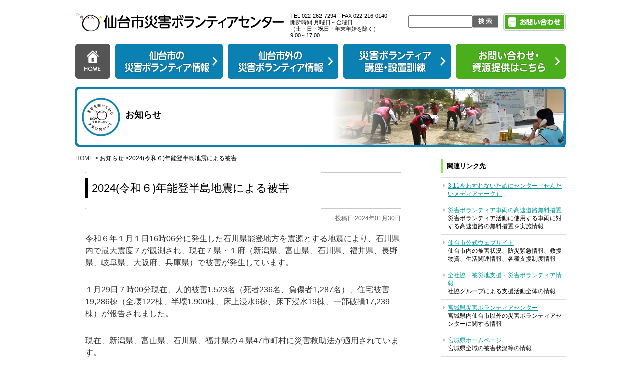

--- FILE ---
content_type: text/html; charset=UTF-8
request_url: https://www.ssvc.ne.jp/archives/12234
body_size: 5584
content:

<!DOCTYPE html>
<html lang="ja">
<head>
<meta charset="UTF-8" />
<title>2024(令和６)年能登半島地震による被害 | 仙台市災害ボランティアセンター</title>
<link rel="stylesheet" type="text/css" media="all" href="https://www.ssvc.ne.jp/wp-content/themes/volunteer/style.css" />
<script type="text/javascript" src="https://www.ssvc.ne.jp/wp-content/themes/volunteer/js/jquery.js"></script>
<script type="text/javascript">
$(function(){
$("dt:first").css({"border":"none","padding-top":"0px"})
$("dd:first").css({"border":"none","padding-top":"0px"})
});
</script>
<script type="text/javascript">

  var _gaq = _gaq || [];
  _gaq.push(['_setAccount', 'UA-463325-46']);
  _gaq.push(['_trackPageview']);

  (function() {
    var ga = document.createElement('script'); ga.type = 'text/javascript'; ga.async = true;
    ga.src = ('https:' == document.location.protocol ? 'https://ssl' : 'http://www') + '.google-analytics.com/ga.js';
    var s = document.getElementsByTagName('script')[0]; s.parentNode.insertBefore(ga, s);
  })();

</script>

<meta name='robots' content='max-image-preview:large' />
<link rel='dns-prefetch' href='//s.w.org' />
<link rel="alternate" type="application/rss+xml" title="仙台市災害ボランティアセンター &raquo; フィード" href="https://www.ssvc.ne.jp/feed" />
<link rel="alternate" type="application/rss+xml" title="仙台市災害ボランティアセンター &raquo; コメントフィード" href="https://www.ssvc.ne.jp/comments/feed" />
<link rel="alternate" type="application/rss+xml" title="仙台市災害ボランティアセンター &raquo; 2024(令和６)年能登半島地震による被害 のコメントのフィード" href="https://www.ssvc.ne.jp/archives/12234/feed" />
		<script type="text/javascript">
			window._wpemojiSettings = {"baseUrl":"https:\/\/s.w.org\/images\/core\/emoji\/13.1.0\/72x72\/","ext":".png","svgUrl":"https:\/\/s.w.org\/images\/core\/emoji\/13.1.0\/svg\/","svgExt":".svg","source":{"concatemoji":"https:\/\/www.ssvc.ne.jp\/wp-includes\/js\/wp-emoji-release.min.js?ver=5.8.12"}};
			!function(e,a,t){var n,r,o,i=a.createElement("canvas"),p=i.getContext&&i.getContext("2d");function s(e,t){var a=String.fromCharCode;p.clearRect(0,0,i.width,i.height),p.fillText(a.apply(this,e),0,0);e=i.toDataURL();return p.clearRect(0,0,i.width,i.height),p.fillText(a.apply(this,t),0,0),e===i.toDataURL()}function c(e){var t=a.createElement("script");t.src=e,t.defer=t.type="text/javascript",a.getElementsByTagName("head")[0].appendChild(t)}for(o=Array("flag","emoji"),t.supports={everything:!0,everythingExceptFlag:!0},r=0;r<o.length;r++)t.supports[o[r]]=function(e){if(!p||!p.fillText)return!1;switch(p.textBaseline="top",p.font="600 32px Arial",e){case"flag":return s([127987,65039,8205,9895,65039],[127987,65039,8203,9895,65039])?!1:!s([55356,56826,55356,56819],[55356,56826,8203,55356,56819])&&!s([55356,57332,56128,56423,56128,56418,56128,56421,56128,56430,56128,56423,56128,56447],[55356,57332,8203,56128,56423,8203,56128,56418,8203,56128,56421,8203,56128,56430,8203,56128,56423,8203,56128,56447]);case"emoji":return!s([10084,65039,8205,55357,56613],[10084,65039,8203,55357,56613])}return!1}(o[r]),t.supports.everything=t.supports.everything&&t.supports[o[r]],"flag"!==o[r]&&(t.supports.everythingExceptFlag=t.supports.everythingExceptFlag&&t.supports[o[r]]);t.supports.everythingExceptFlag=t.supports.everythingExceptFlag&&!t.supports.flag,t.DOMReady=!1,t.readyCallback=function(){t.DOMReady=!0},t.supports.everything||(n=function(){t.readyCallback()},a.addEventListener?(a.addEventListener("DOMContentLoaded",n,!1),e.addEventListener("load",n,!1)):(e.attachEvent("onload",n),a.attachEvent("onreadystatechange",function(){"complete"===a.readyState&&t.readyCallback()})),(n=t.source||{}).concatemoji?c(n.concatemoji):n.wpemoji&&n.twemoji&&(c(n.twemoji),c(n.wpemoji)))}(window,document,window._wpemojiSettings);
		</script>
		<style type="text/css">
img.wp-smiley,
img.emoji {
	display: inline !important;
	border: none !important;
	box-shadow: none !important;
	height: 1em !important;
	width: 1em !important;
	margin: 0 .07em !important;
	vertical-align: -0.1em !important;
	background: none !important;
	padding: 0 !important;
}
</style>
	<link rel='stylesheet' id='wp-block-library-css'  href='https://www.ssvc.ne.jp/wp-includes/css/dist/block-library/style.min.css?ver=5.8.12' type='text/css' media='all' />
<link rel='stylesheet' id='fancybox-css'  href='https://www.ssvc.ne.jp/wp-content/plugins/easy-fancybox/fancybox/1.5.4/jquery.fancybox.min.css?ver=5.8.12' type='text/css' media='screen' />
<script type='text/javascript' src='https://www.ssvc.ne.jp/wp-includes/js/jquery/jquery.min.js?ver=3.6.0' id='jquery-core-js'></script>
<script type='text/javascript' src='https://www.ssvc.ne.jp/wp-includes/js/jquery/jquery-migrate.min.js?ver=3.3.2' id='jquery-migrate-js'></script>
<link rel="https://api.w.org/" href="https://www.ssvc.ne.jp/wp-json/" /><link rel="alternate" type="application/json" href="https://www.ssvc.ne.jp/wp-json/wp/v2/posts/12234" /><link rel="EditURI" type="application/rsd+xml" title="RSD" href="https://www.ssvc.ne.jp/xmlrpc.php?rsd" />
<link rel="wlwmanifest" type="application/wlwmanifest+xml" href="https://www.ssvc.ne.jp/wp-includes/wlwmanifest.xml" /> 
<meta name="generator" content="WordPress 5.8.12" />
<link rel="canonical" href="https://www.ssvc.ne.jp/archives/12234" />
<link rel='shortlink' href='https://www.ssvc.ne.jp/?p=12234' />
<link rel="alternate" type="application/json+oembed" href="https://www.ssvc.ne.jp/wp-json/oembed/1.0/embed?url=https%3A%2F%2Fwww.ssvc.ne.jp%2Farchives%2F12234" />
<link rel="alternate" type="text/xml+oembed" href="https://www.ssvc.ne.jp/wp-json/oembed/1.0/embed?url=https%3A%2F%2Fwww.ssvc.ne.jp%2Farchives%2F12234&#038;format=xml" />
</head>
<body>
<div id="Header">
<p><a href="https://www.ssvc.ne.jp/"><img src="https://www.ssvc.ne.jp/images/logo.gif" alt="仙台市災害ボランティアセンター" /></a></p>
<p id="telHead">TEL 022-262-7294　FAX 022-216-0140 <br />
開所時間 月曜日～金曜日<br>
（土・日・祝日・年末年始を除く）<br />
9:00～17:00</p>
<div id="headR">
<form method="get" id="search" action="https://www.ssvc.ne.jp/">
<input type="text" class="textArea" value="" name="s" id="q"/><input type="image" class="button" id="searchBtn" value="検索" src="https://www.ssvc.ne.jp/images/btn_search.gif" alt="検索" />
</form>
<p><a href="https://www.ssvc.ne.jp/contact/"><img src="https://www.ssvc.ne.jp/images/btn_contact.gif" alt="お問い合わせ" /></a></p>
</div>
<!-- navigation -->
<div id="Navigation">

<ul>
<li><a href="https://www.ssvc.ne.jp"><img src="https://www.ssvc.ne.jp/images/navi_home.gif" alt="HOME" /></a></li>
<li><a href="https://www.ssvc.ne.jp/v_sendai/"><img src="https://www.ssvc.ne.jp/images/nav_01.gif" alt="仙台市の災害ボランティア情報" /></a></li>
<li><a href="https://www.ssvc.ne.jp/v_outside/"><img src="https://www.ssvc.ne.jp/images/nav_02.gif" alt="仙台市外の災害ボランティア情報" /></a></li>
<li><a href="https://www.ssvc.ne.jp/v_info/"><img src="https://www.ssvc.ne.jp/images/nav_03.gif" alt="災害ボランティア講座・設置訓練" /></a></li>
<li><a href="https://www.ssvc.ne.jp/contact/"><img src="https://www.ssvc.ne.jp/images/nav_04.gif" alt="お問い合わせ・資源提供はこちら" /></a></li>

</ul>

</div>
</div><meta name="robots" content="noindex,nofollow">
<meta name="robots" content="noarchive">

<script type="text/javascript">
$(function(){
$("dt:first").css({"border":"none","padding-top":"0px"})
$("dd:first").css({"border":"none","padding-top":"0px"})
});
</script>


<!-- main start -->



<div id="mainSendai">
<h1>お知らせ</h1>
</div>



<div id="Contents">
<div id="leftCo">
<div id="pankuzu"><a href="../">HOME</a> &gt; お知らせ  &gt;2024(令和６)年能登半島地震による被害</div>
<!-- pick up Article START -->
<div id="articleEast">

<!-- volunteer SENDAI -->

<div class="post">
<h2 style="border-left: 5px solid #000;">2024(令和６)年能登半島地震による被害</h2>
<div class="entryDate">投稿日 2024年01月30日</div>

<div class="entryContents">
<p>令和６年１月１日16時06分に発生した石川県能登地方を震源とする地震により、石川県内で最大震度７が観測され、現在７県・１府（新潟県、富山県、石川県、福井県、長野県、岐阜県、大阪府、兵庫県）で被害が発生しています。</p>
<p>１月29日７時00分現在、人的被害1,523名（死者236名、負傷者1,287名）、住宅被害19,286棟（全壊122棟、半壊1,900棟、床上浸水6棟、床下浸水19棟、一部破損17,239棟）が報告されました。</p>
<p>現在、新潟県、富山県、石川県、福井県の４県47市町村に災害救助法が適用されています。</p>
<p>また、下記のとおり3県で16か所に災害ボランティアセンターが開設されています。</p>
<p>・新潟県……新潟市西区</p>
<p>・富山県……射水市、小矢部市、高岡市、氷見市</p>
<p>・石川県……珠洲市、能登町、輪島市、穴水町、七尾市、中能登町、羽咋市、志賀町、宝達志水町、内灘町、加賀市</p>
<p>詳細につきましては、下記ホームページをご確認ください。</p>
<p><a href="https://www.saigaivc.com/20240129/">https://www.saigaivc.com/20240129/</a></p>
<p>（全国社会福祉協議会　被災地支援・災害ボランティア情報ホームページ）</p>
<p>※災害ボランティアセンターのボランティア募集範囲は変化しています。被害状況を確認中のため、ボランティア募集を一時中止しているところもございます。各災害ボランティアセンターが発信する最新情報をご確認ください。</p>
<p>※お電話によるボランティア開始時期等のお問い合わせが殺到しており、必要なお電話が受け取れない災害ボランティアセンターも多い状況です。ボランティア開始時期のお問い合わせはお控えいただき、各災害ボランティアセンターのHP等でご確認をお願いします。</p>
</div>
</div>

</div>
<!-- left Column END -->
</div>


<!-- right Column -->
<div id="rightCo">


<!-- link -->

<div id="kanrenLink">
<h3>関連リンク先</h3>
<div class="bnr">
</div>
　
	<ul class='xoxo blogroll'>
<li><a href="http://recorder311.smt.jp/" target="_blank">3.11をわすれないためにセンター（せんだいメディアテーク）</a></li>
<li><a href="https://exvolunteer.jp/VoUsr010/linkDisplay" title="災害ボランティア活動に使用する車両に対する高速道路の無料措置を実施情報">災害ボランティア車両の高速道路無料措置</a>
災害ボランティア活動に使用する車両に対する高速道路の無料措置を実施情報</li>
<li><a href="http://www.city.sendai.jp/" title="仙台市内の被害状況、防災緊急情報、救援物資、生活関連情報、各種支援制度情報" target="_blank">仙台市公式ウェブサイト</a>
仙台市内の被害状況、防災緊急情報、救援物資、生活関連情報、各種支援制度情報</li>
<li><a href="https://www.saigaivc.com/" title="社協グループによる支援活動全体の情報" target="_blank">全社協　被災地支援・災害ボランティア情報</a>
社協グループによる支援活動全体の情報</li>
<li><a href="http://svc.miyagi.jp/" title="宮城県内仙台市以外の災害ボランティアセンターに関する情報" target="_blank">宮城県災害ボランティアセンター</a>
宮城県内仙台市以外の災害ボランティアセンターに関する情報</li>
<li><a href="http://www.pref.miyagi.jp/" title="宮城県全域の被害状況等の情報" target="_blank">宮城県ホームページ</a>
宮城県全域の被害状況等の情報</li>
<li><a href="http://iwate-volunteer.jp/" title="岩手県内の災害ボランティアセンターに関する情報" target="_blank">岩手県ボランティア市民活動センター</a>
岩手県内の災害ボランティアセンターに関する情報</li>
<li><a href="http://www.pref.iwate.jp/" title="岩手県内の被害状況等" target="_blank">岩手県公式ホームページ</a>
岩手県内の被害状況等</li>
<li><a href="http://www.pref.fukushima.lg.jp/" title="福島県内の被害状況等" target="_blank">福島県ホームページ</a>
福島県内の被害状況等</li>
<li><a href="http://www.fukushimakenshakyo.or.jp/" title="福島県内の災害ボランティアセンターに関する情報" target="_blank">福島県社会福祉協議会</a>
福島県内の災害ボランティアセンターに関する情報</li>
<li><a href="http://20thcas.or.jp/" title="３・１１震災以後の市内の写真を掲載しています" target="_blank">２０世紀アーカイブ仙台</a>
３・１１震災以後の市内の写真を掲載しています</li>
<li><a href="http://www.shakyo-sendai.or.jp/" title="仙台市災害ボランティアセンター運営主体である仙台市社会福祉協議会の公式ＨＰ" target="_blank">仙台市社会福祉協議会 公式ウェブサイト</a>
仙台市災害ボランティアセンター運営主体である仙台市社会福祉協議会の公式ＨＰ</li>

	</ul>


</div>
<!-- link END -->

</div>
<hr id="hrCLEAR" />
<!-- conents END -->
</div>



<div id="up"><a href="#Header"><img src="/images/up.gif" alt="▲ このページの先頭に戻る" /></a></div>
<div id="Footer">Copyright &copy; 社会福祉法人 仙台市社会福祉協議会.All Rights Reserved</div>

<script type='text/javascript' src='https://www.ssvc.ne.jp/wp-content/plugins/easy-fancybox/fancybox/1.5.4/jquery.fancybox.min.js?ver=5.8.12' id='jquery-fancybox-js'></script>
<script type='text/javascript' id='jquery-fancybox-js-after'>
var fb_timeout, fb_opts={'overlayShow':true,'hideOnOverlayClick':true,'showCloseButton':true,'margin':20,'enableEscapeButton':true,'autoScale':true };
if(typeof easy_fancybox_handler==='undefined'){
var easy_fancybox_handler=function(){
jQuery([".nolightbox","a.wp-block-fileesc_html__button","a.pin-it-button","a[href*='pinterest.com\/pin\/create']","a[href*='facebook.com\/share']","a[href*='twitter.com\/share']"].join(',')).addClass('nofancybox');
jQuery('a.fancybox-close').on('click',function(e){e.preventDefault();jQuery.fancybox.close()});
/* IMG */
var fb_IMG_select=jQuery('a[href*=".jpg" i]:not(.nofancybox,li.nofancybox>a),area[href*=".jpg" i]:not(.nofancybox),a[href*=".png" i]:not(.nofancybox,li.nofancybox>a),area[href*=".png" i]:not(.nofancybox),a[href*=".webp" i]:not(.nofancybox,li.nofancybox>a),area[href*=".webp" i]:not(.nofancybox)');
fb_IMG_select.addClass('fancybox image');
var fb_IMG_sections=jQuery('.gallery,.wp-block-gallery,.tiled-gallery,.wp-block-jetpack-tiled-gallery');
fb_IMG_sections.each(function(){jQuery(this).find(fb_IMG_select).attr('rel','gallery-'+fb_IMG_sections.index(this));});
jQuery('a.fancybox,area.fancybox,.fancybox>a').each(function(){jQuery(this).fancybox(jQuery.extend(true,{},fb_opts,{'transitionIn':'elastic','transitionOut':'elastic','opacity':false,'hideOnContentClick':false,'titleShow':true,'titlePosition':'over','titleFromAlt':true,'showNavArrows':true,'enableKeyboardNav':true,'cyclic':false}))});
};};
var easy_fancybox_auto=function(){setTimeout(function(){jQuery('a#fancybox-auto,#fancybox-auto>a').first().trigger('click')},1000);};
jQuery(easy_fancybox_handler);jQuery(document).on('post-load',easy_fancybox_handler);
jQuery(easy_fancybox_auto);
</script>
<script type='text/javascript' src='https://www.ssvc.ne.jp/wp-content/plugins/easy-fancybox/vendor/jquery.easing.min.js?ver=1.4.1' id='jquery-easing-js'></script>
<script type='text/javascript' src='https://www.ssvc.ne.jp/wp-content/plugins/easy-fancybox/vendor/jquery.mousewheel.min.js?ver=3.1.13' id='jquery-mousewheel-js'></script>
<script type='text/javascript' src='https://www.ssvc.ne.jp/wp-includes/js/wp-embed.min.js?ver=5.8.12' id='wp-embed-js'></script>

</body>
</html>


--- FILE ---
content_type: text/css
request_url: https://www.ssvc.ne.jp/wp-content/themes/volunteer/style.css
body_size: -44
content:
@charset "utf-8";
/*
Theme Name: Volunteer
*/

@import "base.css";

@import "navi.css";

@import "layout.css";

@import "index.css";

@import "page.css";

@import "default.css";


--- FILE ---
content_type: text/css
request_url: https://www.ssvc.ne.jp/wp-content/themes/volunteer/base.css
body_size: 1123
content:
@charset "utf-8";


* {
	margin:0px;
	padding:0px;

}
body{
background: #FFFFFF;
font-family : 'メイリオ', 'Meiryo', 'ヒラギノ角ゴ Pro W3', 'Hiragino Kaku Gothic Pro', 'ＭＳ Ｐゴシック', 'MS P Gothic', 'Osaka', 'Helvetica', 'Arial', 'Gothic', 'sans-serif';
	_font-family:"メイリオ', 'Meiryo', 'ヒラギノ角ゴ Pro W3', 'Hiragino Kaku Gothic Pro', 'ＭＳ Ｐゴシック', 'MS P Gothic', 'Osaka', 'Helvetica', 'Arial', 'Gothic', 'sans-serif";
}


table {
	border:none;
	border-collapse:collapse;
}
h1, h2, h3, h4, h5, h6, p, em, address, div, form, dl, dt, dd, ul, li, ol, table {
	font-size: 100%;
	font-style: normal;
	margin: 0px;
	padding:0px;
}


img {
	border:none;
}
h1 {


}
ul li {
	list-style-type: none;
}

ul.listInline li{
float: left;
display: inline;
}

a:link, a:visited {
	color: #333333;
	text-decoration: none;

}
a:hover {
	color: #999999;
	text-decoration:underline;
}



caption{
	font-size: 0.84em;
	text-align: left;
	background: url(/images/bg_brown.jpg) no-repeat left bottom;
	line-height: 1.5em;
	color: #FFFFFF;
	padding: 10px;
}
#up {
	clear: both;
	text-align:right;
	padding: 15px 0px;
	margin: 0px auto;
	width: 970px;
}

.up {
	clear: both;
	text-align:right;
	font-size: 0.72em;
	padding: 10px 0px 20px 0px;
}


iframe{

}

/* ----------------------------------{ common style }---------------------------------- */

.mgnB {
	margin-bottom: 15px;
}
.ss {
	font-size: 0.8em;
	font-weight: 100;
}
.pctL {
	float: left;
	text-align: center;
	margin-right: 10px;
}
img.pctL {
	margin-right: 12px;
	margin-bottom: 25px;
}
.pctR {
	float: right;
	text-align: center;
}
.pctR img{
margin-left: 18px;
}

img.pctR{
	margin-left: 12px;
	margin-bottom: 12px;
}
.bb {
	font-weight: 900;
}
.aRIGHT {
	text-align: right;
}
.aCENTER {
	text-align: center;
}

.aCENTER img{

}



.tbl {
	clear: both;
}
.red {
	color: #CC0000;
}

.redBB {
	color: #CC0000;
	font-weight: 900;
	border-bottom: 3px double #CC0000;
}
.midd {
	vertical-align: middle;
	margin-right: 5px;
}
.fltR, .boxR {
	float: right;
}

img.fltR, img.fltL{
margin-bottom: 15px;
}

.fltL, .boxL {
	float: left;
}
.mgnT {
	margin-top: 10px;
}

.txtTop{
vertical-align: top;
font-size: 0.6em;
}

.txtSub{
vertical-align: baseline;
font-size: 0.6em;
}



/*  ---------------------------------{ clear }--------------------------------- */
#hrCLEAR, .hrCLEAR {
	clear:both;
	visibility: hidden;
}
.clearBT {
	clear: both;
}
.clearfix:after {
	content: ".";
	display: block;
	height: 0;
	clear: both;
	visibility: hidden;
}
.clearfix {
	display: inline-block;
}
/* Holly Hack Targets IE Win only \*/
    * html .clearfix {
	height: 1%;
}
.clearfix {
	display: block;
}
    /* End Holly Hack */


.verMidd{
vertical-align: middle;
margin-right: 5px;
}



.imgOver a:hover img {
filter: alpha(opacity=75);  -moz-opacity:0.75;  opacity:0.75;

}
hr.lineDotted{
	margin: 5px 0px 15px;
	clear: both;
	line-height: 1%;
	height: 1px;
	border-top: 1px dotted #C8C8C8;
	border-right-style: none;
	border-bottom-style: none;
	border-left-style: none;
}


.boxAuto{
	width: 960px;
	margin: 0px auto;
	clear: both;
}


/*  ---------------------------------{ box }--------------------------------- */


.box:after, #pageCo:after, .boxLine:after, #Head:after, .boxAuto:after, .Inner:after, #Header:after {
	content: ".";
	display: block;
	height: 0;
	clear: both;
	visibility: hidden;
}
.box, #pageCo, .boxLine, #Head, .boxAuto, .Inner, #Header {
	display: inline-block;
}
/* Holly Hack Targets IE Win only \*/
    * html .box , * html #pageCo, * html .boxLine, * html #Head, * html .boxAuto, * html .Inner, *html #Header{
	height: 1%;
}
.box, #pageCo, .boxLine, #Head, .boxAuto, .Inner, #Header {
	display: block;
}
    /* End Holly Hack */


--- FILE ---
content_type: text/css
request_url: https://www.ssvc.ne.jp/wp-content/themes/volunteer/navi.css
body_size: 608
content:
@charset "utf-8";
/* ------------------- { navi INDEX } ----------------------- */


#Navigation {
	margin: 0px auto;
	width: 1000px;
	padding: 0px;
	clear: both;
	overflow: hidden;
}
#Navigation ul li {
	float: left;
	display: inline;
	margin: 0px 10px 0px 0px;
	padding: 0px;
}
#Navigation ul li a {
}
#Navigation ul li a:hover img {
	filter: alpha(opacity=75);
	-moz-opacity:0.75;
	opacity:0.75;
}
/* ------------------- { navi side menu} ----------------------- */

#rightCo .sideMenu {
	background: #EEEEEE url(/images/side_bg_b.gif) no-repeat left bottom;
	padding-bottom: 18px;
	margin-bottom: 10px;
}

#rightCo #sideArticle {
	background: #EEEEEE url(/images/side_bg_kiji.gif) no-repeat left bottom;
	padding-bottom: 18px;
}

#rightCo #sideArchive {
	background: #EEEEEE url(/images/side_bg_article.gif) no-repeat left bottom;
	padding-bottom: 18px;
}


#rightCo .sideMenu hr {
	margin: 10px 5px;
	clear: both;
	line-height: 1%;
	height: 1px;
	border-top: 1px dotted #C8C8C8;
	border-right-style: none;
	border-bottom-style: none;
	border-left-style: none;
}
#rightCo .sideMenu h2 {

	font-size: 0.9em;
	line-height: 50px;
	padding-left: 40px;
	color: #003366;
}

#rightCo .sideMenu h2#titSideMenu{

	background: url(/images/side_bg_t.gif) no-repeat left top;
}

#rightCo .sideMenu h2#titArticle{
	background: url(/images/side_bg_kiji.gif) no-repeat left top;
	padding-bottom: 5px;}

#rightCo .sideMenu h2#titArchive{
	background: url(/images/side_bg_archive.gif) no-repeat left top;
	padding-bottom: 5px;
}


#rightCo .sideMenu h3 {
	font-size: 0.84em;
	line-height: 1.3em;
	text-align: center;
	padding: 10px 0px;
	color: #FFFFFF;
	margin-bottom: 10px;
}

#rightCo .sideMenu h3 a:link, #rightCo .sideMenu h3 a:visited{
	color: #FFFFFF;
}

#rightCo .sideMenu h3 a:hover{
text-decoration: underline;
}
#rightCo .sideMenu h4 {
	font-size: 0.84em;
	line-height: 1.3em;
	margin: 0px 6px 0px 10px;
	padding: 2px 6px;
}
#rightCo .sideMenu .Inner {
	background: #FFFFFF;
	width: 230px;
	margin: 0px auto;
}
#rightCo .sideMenu .Inner form{
text-align: center;
}
#rightCo .sideMenu ul {
	padding: 4px 16px;
}
#rightCo .sideMenu ul li {
	font-size: 0.78em;
	line-height: 1.5em;
	background: url(/images/arrow.gif) no-repeat 0px 6px;
	padding: 0px 0px 4px 10px;
}
#rightCo .sideMenu.naviCommon .vlSendai ul{
	background: #E45E14 url(/images/side_bg_news.gif) no-repeat left bottom;
}

#rightCo .sideMenu.naviCommon .vlEast{
margin-top: 15px;
}
/* ----------------------------

sendai 

------------------------------ */


#rightCo .sideMenu .vlSendai h3 {
	background: #0B81B3 url(/images/side_bg_s.gif) no-repeat left top;
}
#rightCo .sideMenu .vlSendai h4 {
	border-left: 4px solid #E45E14;
}

/* ----------------------------

East 

------------------------------ */

#rightCo .sideMenu .vlEast h3 {
	background: #FF9900 url(/images/side_bg_n.gif) no-repeat left top;
}
#rightCo .sideMenu .vlEast h4 {
	border-left: 4px solid #FF9900;
}


--- FILE ---
content_type: text/css
request_url: https://www.ssvc.ne.jp/wp-content/themes/volunteer/layout.css
body_size: 285
content:
@charset "utf-8";

/* ------------------- { header } ----------------------- */

#Header{
	width: 980px;
	margin: 0px auto;
	padding-bottom: 12px;
}


#Header p{
	float: left;
	padding-top: 20px;
}

#Header p#telHead{
	font-size: 11px;
	line-height: 1.2em;
	text-align: left;
	padding: 25px 0px 10px 10px;
}
#Header #headR{
	float: right;
	width: 315px;
}

#Header #headR form{
	padding-top: 30px;
	float: left;
}
#Header #headR #q{
	width: 125px;
	height: 21px;

}
#Header #headR input{
vertical-align: middle;
}

#Header #headR p{
float: right;padding-top: 26px;
}

/* ------------------- { contents } ----------------------- */


#Contents {
	margin: 0px auto;
	width: 980px;
	clear: both;
	padding: 0px;
	background: #FFFFFF;
	text-align: left;
}

#pankuzu{
	font-size: 0.72em;
	line-height: 1.4em;
	padding: 0px 0px 20px;


}


#Footer{
	text-align: center;
	font-size: 0.68em;
	background: #FFFFFF url(/images/bg_copy.gif) no-repeat center center;
	line-height: 60px;
}

/* ------------------- { bnr } ----------------------- */



.bnr p {
	margin-bottom: 10px;
}
.bnr a:hover img, #boxOnline a:hover img {
	filter: alpha(opacity=55);
	-moz-opacity:0.55;
	opacity:0.55;
}

.xoxo {
margin-top:-25px;
}

--- FILE ---
content_type: text/css
request_url: https://www.ssvc.ne.jp/wp-content/themes/volunteer/index.css
body_size: 266
content:
/* -------------- main ----------------- */
#mainIndex{
	width: 980px;
	height: 315px;
	margin: 0px auto;
	background: url(/images/main_bg.jpg) no-repeat left top;
	text-align: left;

}
#mainIndex h1{
	padding-top: 40px;
	padding-left: 15px;
}

#mainIndex p{
	color: #333333;
	text-shadow: 1px 1px 1px #FFFFFF;
	font-weight: 900;
	width: 520px;
	margin: 5px auto 10px 15px;
	text-align: left;
}


/* ---------------------- news index -------------- */

#newsIndex{
	background: url(/images/news_bg.gif) repeat-y left;
	margin-bottom: 15px;

}

#newsIndex h2{
	background: url(/images/news_bg_t.gif) no-repeat left top;
	padding: 10px 0px 20px 10px;

}

#newsIndex h2 .btnMore{
margin: 0px 0px 10px 450px;
}


#newsIndex dl{
	background: url(/images/news_bg_b.gif) no-repeat left bottom;
	padding: 10px 20px 25px 20px;
	clear: both;

}

#newsIndex dt, 
#newsIndex dd{
	padding-top: 8px;
	padding-bottom: 8px;
	font-size: 0.9em;
	line-height: 1.6em;
	border-top: 1px dotted #C8C8C8;
	color: #409317;
}

dl dt:first-child {
	border: none;
}
dl dt:first-child+dd {
	border: none;
}


#newsIndex dt{
float: left;
}
#newsIndex dd{
	padding-left: 6.4em;
	font-weight: 700;
}


--- FILE ---
content_type: text/css
request_url: https://www.ssvc.ne.jp/wp-content/themes/volunteer/page.css
body_size: 1688
content:
#mainEast, #mainSendai, #mainNews, #mainContact{
	height: 120px;
	width: 980px;
	margin: 0px auto;
	margin-bottom: 15px;
}
#mainEast {
	background: url(/images/main_east.jpg) no-repeat center center;
}
#mainSendai {
	background: url(/images/main_sendai.jpg) no-repeat center center;
}

#mainNews {
	background: url(/images/main_common.gif) no-repeat center center;
}

#mainContact {
	background: url(/images/main_common.gif) no-repeat center center;
}

#mainEast h1, #mainSendai h1, #mainNews h1, #mainContact h1 {
	font-size: 18px;
	padding: 44px 0px 0px 100px;
}
/* ------------------ right Column ------------------ */



#rightCo {
	width: 250px;
	float: right;
}
/* ------------- right column menu --------------- */

#rightCo .bnr {
	margin-top: 15px;
	clear: both;
}
#rightCo .bnr p {
	margin-bottom: 10px;
}



#rightCo #kanrenLink{
	clear: both;
	padding-top: 10px;

}
#rightCo #kanrenLink h3{
	font-size: 0.84em;
	line-height: 1.4em;
	border-left: 4px solid #8AE65E;
	padding: 5px 8px;
	margin-bottom: 15px;

}

#rightCo #kanrenLink a{
color: #009999;
text-decoration: underline;
display: block;
}

#rightCo #kanrenLink ul{
}

#rightCo #kanrenLink ul li{
	font-size: 0.78em;
	line-height: 1.3em;
	background: url(/images/arrow.gif) no-repeat 4px 12px;
	padding: 8px 0px 8px 14px;
	border-top: 1px dotted #DDDDDD;
}
/* ------------- left column --------------- */



#leftCo {
	float: left;
	width: 710px;
}
#leftCo p {
margin-bottom: 30px;
}


/* --------------------------------------------------------------------

article style

--------------------------------------------------------------------- */

#leftCo #article {
	width: 710px;
}
#leftCo #article h2 {
	color: #FFFFFF;
	padding: 8px 20px;
	margin-bottom: 10px;
	font-size: 17px;
	clear: both;
line-height: 1.4em;
position: relative;
}
#leftCo #article h2 .btnMore{
margin: 0;
padding: 0;
position: absolute;
right: 15px;
top: 50%;
transform: translateY(-50%);
}
#leftCo #article h3 {
	font-size: 0.82em;
	line-height: 1.2em;
	padding: 5px 0px;
}
#leftCo #article h3 a:link,
#leftCo #article h3 a:visited {
	text-decoration: none;
}
#leftCo #article h3 a:hover {
	text-decoration: underline;
}
#leftCo #article .boxL {
	width: 224px;
	padding: 4px 0px;
	box-sizing: content-box;
	margin: 0px 10px 10px 0px;
}
#leftCo #article p.aRIGHT {
	font-size: 0.84em;
	clear: both;
	padding: 0px 0px 10px;
}
#leftCo #article .boxPct {
	width: 216px;
	height: 100px;
	overflow: hidden;
	margin: 0px auto 5px auto;
}
#leftCo #article .boxPct img {
	width: 216px;
	height: auto;
}
#leftCo #article .boxL h3{
	height:35px;
}
#leftCo #article .boxL h3,
#leftCo #article .boxL p {
	margin: 2px 5px;
}
#leftCo #article .boxL p {
	min-height:4em;
	font-size: 0.68em;
	line-height: 1.3em;
}
#leftCo #article .boxInfo {
	margin: 8px 4px 0px 4px;
	/*background: #333333;*/
	color: #000;
	padding: 0;
	font-size: 11px;
	line-height: 1.2em;
	font-weight: 900;

}
#leftCo #article .boxInfo .category {
	margin: 0 0 0 5px;
	color: #000;
	padding: 5px 10px;
	font-size: 11px;
	line-height: 1.2em;
	font-weight: 900;
border: solid 1px #CCC;
display: inline-block;
}
#leftCo #article .vlSendai, #leftCo #article .vlEast {
	width: 720px;
	overflow: hidden;
}
#leftCo #article hr.hrCLEAR {
	margin-top: 20px;
}
/* ------ sendai --------- */

#leftCo #article .vlSendai .boxL {
	border: 3px solid #A9D2F1;
}
#leftCo #article .vlSendai h2 {
	background: #0B81B3;

border-radius: 6px;
}
#leftCo #article .vlSendai h3,
#leftCo #article .vlSendai h3 a {
	color: #238AD6;
}

#leftCo #article .vlSendai .boxInfo{
	/*background: #51A5E3;*/

}
/* ------ higashi nihon --------- */

#leftCo #article .vlEast .boxL {
	border: 3px solid #FFE188;
}
#leftCo #article .vlEast h2 {
background: #F79901;


border-radius: 6px;
}

#leftCo #article .bnrEast {
margin: 30px 0 0;
padding: 0;
border: solid 3px #F79901;
border-radius: 6px;
font-size: 1.2rem;
line-height: 1.8;
font-weight: 900;
}
#leftCo #article .bnrEast .ss {
display: block;
font-size: 0.65em;
font-weight: 500;
}
#leftCo #article .bnrEast a {
margin: 0;
padding: 16px 20px;
display: block;
background: url(/images/east.jpg) no-repeat right center;
background-size: contain;
text-decoration: none;
}

#leftCo #article .bnrFlow {
margin: 30px 0;
padding: 0;
border: solid 3px #4bae1c;
border-radius: 6px;
font-size: 1.2rem;
line-height: 1.8;
font-weight: 900;
}
/*#leftCo #article .bnrFlow .ss {
display: block;
font-size: 0.65em;
font-weight: 500;
}*/
#leftCo #article .bnrFlow a {
margin: 0;
padding: 16px 20px;
display: block;
background: url(/images/flow_bg.png) no-repeat right center;
background-size: contain;
text-decoration: none;
}

#leftCo #article .vlEast h3,
#leftCo #article .vlEast h3 a {
	color: #FF6600;
}

#leftCo #article .vlEast .boxInfo{
	/*background: #FFC926;
	height: 3.8em;*/
}
/* ------ article single --------- */

#leftCo .post{
	border-top: 1px dotted #C8C8C8;
	padding: 10px 0px 25px;
}

#leftCo .post .entryDate{
padding-top: 10px;
border-top: 1px dotted #C8C8C8;
text-align: right;
margin: 10px 0px 20px 0px;
color: #666666;
font-size: 0.78em;
line-height: 1.5em;
}


#leftCo .post h2{
	font-size: 1.4em;
	font-weight: 400;
	line-height: 1.5em;
	padding: 4px 8px;

}
#leftCo .post hr{
clear: both;
margin: 20px 0px;
}
#leftCo #articleSendai .post h2{
	border-left: 5px solid #0B81B3;
}

#leftCo #articleEast .post h2{
	border-left: 5px solid #FF9900;
}


#leftCo #articleNews .post h2{
	border-left: 5px solid #4BAE1C;
}
/* ----------------------------- contact style ---------------------------- */

#leftCo .contactCo{
	background: url(/images/news_bg.gif) repeat-y left;
	margin-bottom: 15px;

}

#leftCo .contactCo h2{
	background: url(/images/news_bg_t.gif) no-repeat left top;
	padding: 15px 0px 10px 15px;
	font-size: 1.2em;

}
#leftCo .contactCo h2 img{
vertical-align: middle;
margin-right: 5px;
}

#leftCo .contactCo h3{
	font-size: 1em;
	line-height: 1.5em;
	color: #409317;
	margin-bottom: 15px;

}



#leftCo .contactCo .Inner{
	background: url(/images/news_bg_b.gif) no-repeat left bottom;
	padding: 15px 30px;

}

#leftCo #contactTEL.contactCo .Inner{
text-align: center;
}
#leftCo #contactTEL.contactCo .bb{
font-size: 50px;
font-family: Arial, Helvetica, sans-serif;
}

#leftCo #contactFORM.contactCo p{
	font-size: 0.86em;
	line-height: 1.8em;
	margin-bottom: 15px;

}


#leftCo #contactFORM.contactCo .aCENTER{
padding-bottom: 25px;
}
#leftCo .contactCo table{
	width: 100%;
	margin-bottom: 20px;
}

#leftCo .contactCo th,
#leftCo .contactCo td{
	border: 1px solid #CCCCCC;
	padding: 8px 15px;
	font-size: 0.86em;
	line-height: 1.5em;
	text-align: left;
}
#leftCo .contactCo th{
	background: #FFFFCC url(/images/ico_hissu.gif) no-repeat right center;
	width: 32%;

}
#leftCo .contactCo th.thNini{
	background: #FFFFCC url(/images/ico_nini.gif) no-repeat right center;
	width: 32%;

}

#leftCo .contactCo td{

}

#mailAdd, #naiyo, #address{
	width: 95%;
}

#leftCo #boxPrivacy{
	border: 3px double #EEEEEE;
	padding: 15px;
	margin-bottom: 25px;
	height: 300px;
	overflow:auto;
}

#leftCo #boxPrivacy a{
color: #0000FF;
text-decoration: underline;
}


#leftCo #boxPrivacy h4{
	padding-bottom: 15px;
	border-bottom: 2px solid #CCCCCC;
	margin-bottom: 15px;
}

#leftCo #boxPrivacy h5{
font-size: 0.86em;
margin-bottom: 5px;
}

#leftCo #boxPrivacy h6{
font-size: 0.86em;
margin-bottom: 5px;
}
#leftCo #boxPrivacy p{
line-height: 1.8em;
margin-bottom: 15px;
}

#leftCo #boxPrivacy ul{
	padding-bottom: 20px;

}


#leftCo #boxPrivacy ul li{
	font-size: 0.86em;
	line-height: 1.6em;
	background: url(/images/arrow.gif) no-repeat 4px 6px;
	padding: 0px 0px 8px 14px;
}
